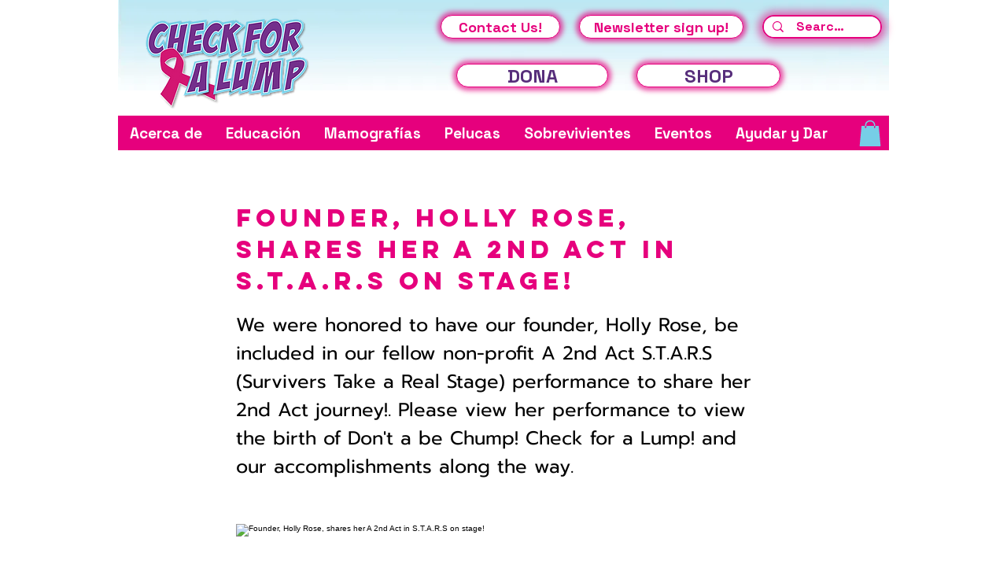

--- FILE ---
content_type: text/javascript; charset=utf-8
request_url: https://api.bloomerang.co/v1/WebsiteVisit?ApiKey=pub_1b379625-0195-11ea-ae9f-02c84ba2543a
body_size: 1413
content:
( function() {
                        var sendCookie = function() {
                            var cookieId = Bloomerang.Util.getCookie('bloomerangConstituent');       
                            var accountId = Bloomerang.Util.getQueryStringValue('blm_aid');                 

                            var success = function(result) { 
                                if(result.IsSuccess) {
                                    document.cookie = 'bloomerangConstituent=' + result.CookieId + '; expires=' + new Date('2038/01/01').toUTCString() + '; path=/; Secure; SameSite=Lax';
                                    var secureDonationLink = jQuery('#bloomerangSecureDonationLink');
                                    if(secureDonationLink.length > 0 && secureDonationLink.attr('href').indexOf('BloomerangCookieId') == -1) {
                                        secureDonationLink.attr('href', secureDonationLink.attr('href') + '&BloomerangCookieId=' + result.CookieId);
                                    }
                                }
                            };

                            var visit = { CookieId: cookieId, 
                                AccountId: accountId,
                                Url: window.location.href, 
                                Referrer: document.referrer };

                            Bloomerang.useKey('pub_1b379625-0195-11ea-ae9f-02c84ba2543a');

                            Bloomerang.Api._post('v1/WebsiteVisit/', visit, success);
                        };
                var startBloomerangLoad = function() {
                    if (window.bloomerangLoadStarted == undefined) {
                        window.bloomerangLoadStarted = true;
                        var script = document.createElement('script');
                        script.type = 'text/javascript';
                        script.src = 'https://crm.bloomerang.co/Content/Scripts/Api/Bloomerang-v2.js?nocache=1765570449';
                        document.getElementsByTagName('head')[0].appendChild(script);
                        waitForBloomerangLoad(sendCookie);
                    }
                    else {
                        waitForBloomerangLoad(sendCookie);
                    }
                };

                var waitForBloomerangLoad = function(callback) {
                    if (typeof(Bloomerang) === 'undefined' || !Bloomerang._isReady) {
                        setTimeout(function () { waitForBloomerangLoad(callback) }, 500);
                    }
                    else {
                        if (true) {
                            callback();
                        } else {
                            window.bloomerangLoadStarted = undefined;
                            Bloomerang = undefined; // The version of Blomerang.js is not what we want. So blow it away and reload.
                            startBloomerangLoad();
                        }
                    }
                };

                startBloomerangLoad();})();